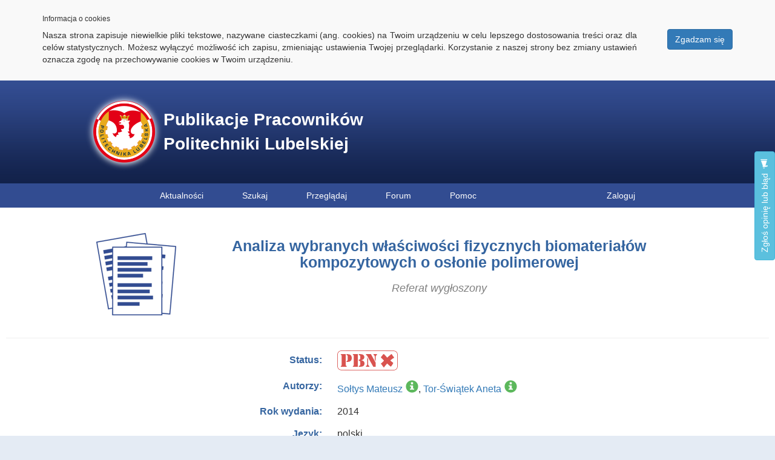

--- FILE ---
content_type: application/javascript
request_url: https://pub.pollub.pl/static/pa_admin/js/confirm-delete.js
body_size: 796
content:
$(document).ready(function() {
	$('.delete-btn').on('click', function(e) {
		var link = $(this).attr("href");
		e.preventDefault();

		bootbox.confirm({
			message: 'Czy na pewno chcesz usunąć rekord?',
			buttons: {
            	confirm: {
                    label: '<span class="glyphicon glyphicon-ok" aria-hidden="true"></span> Usuń',
                    className: 'btn-danger'
                },
                cancel: {
                    label: '<span class="glyphicon glyphicon-remove" aria-hidden="true"></span> Anuluj',
                    className: 'btn-default'
                }
            },
            callback: function (result) {
            	if(result) {
            		document.location.href = link;
            	};
            }
		});
	});
});

--- FILE ---
content_type: application/javascript
request_url: https://pub.pollub.pl/static/ps_publications/js/publication/hidden-details.js
body_size: 445
content:
/**** BIBLIOTEKA ZAJMUJACA SIE OBSLUGA POKAZYWANIA I WYSWIETLANIA UKRYTYCH SZCZEGOLOW POL **********************************************************/
function HiddenDetails(btnId, blockClass) {
	var _btn = $(btnId);
	var _block = $(blockClass);

	_block.hide();

	_btn.on('click', function() {
		_block.toggle();
		var text = _btn.text();
		_btn.text(text == 'Pokaż szczegóły' ? 'Ukryj szczegóły' : 'Pokaż szczegóły');
	});
}

--- FILE ---
content_type: application/javascript
request_url: https://pub.pollub.pl/static/ps_publications/js/publication/abstracts.js
body_size: 944
content:
/**** BIBLIOTEKA ZAJMUJACA SIE OBSLUGA POKAZYWANIA I I UKRYWANIA ABSTRAKTOW ************************************************************************/
var Abstracts = (function() {
	  var _api;
	  var _link, _fieldClass;


	  var _constructor = function(linkClass, fieldClass) {
		  _link = $(linkClass);
		  _fieldClass = $(fieldClass);

		  _fieldClass.hide();
	  }

	  var start = function(linkClass, fieldClass) {
		  _constructor(linkClass, fieldClass);

		  _link.on('click', function(e) {
			  e.preventDefault();
			  _link.css({ 'color': '', 'font-weight': '' });

			  var lang = $(this).data('lang');
			  var tr = $('tr[data-lang="' + lang + '"]');
			  if(tr.is(':visible')) {
				  tr.hide();
			  } else {
				  _fieldClass.hide();
				  tr.show();
				  $(this).css({ 'color': 'green', 'font-weight': 'bold' });
			  }
		  });
	  }


	  _api = {
			  start: start,
	  };
	  return _api;
})();

--- FILE ---
content_type: application/javascript
request_url: https://pub.pollub.pl/static/ps_publications/js/other/main.js
body_size: 150
content:
$(document).ready(function() {
	HiddenDetails('#disciplines-btn', '.disciplines-field');
	Abstracts.start('.abstract-link', '.abstract-field');
});